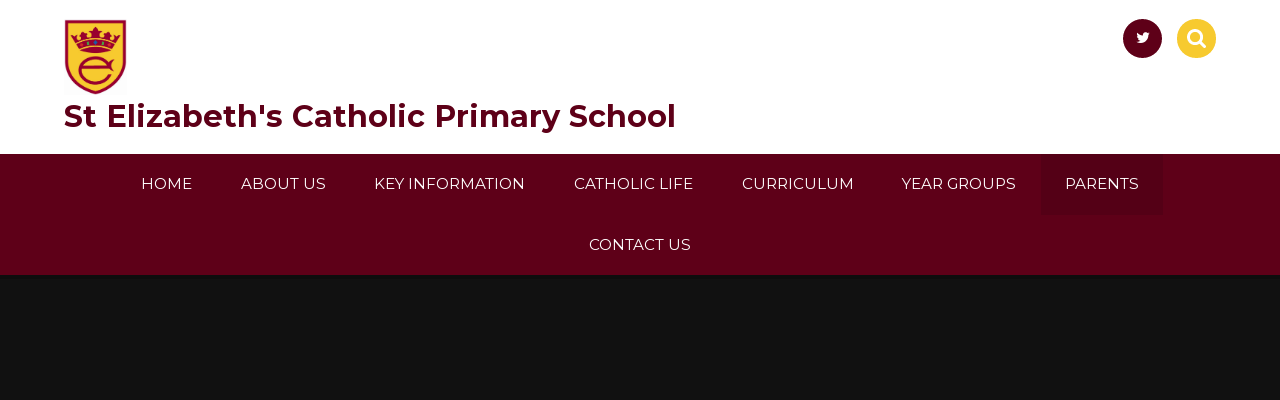

--- FILE ---
content_type: text/html
request_url: https://www.st-elizabeths.richmond.sch.uk/news/?pid=67&nid=1&storyid=23
body_size: 60199
content:

<!DOCTYPE html>
<!--[if IE 7]><html class="no-ios no-js lte-ie9 lte-ie8 lte-ie7" lang="en" xml:lang="en"><![endif]-->
<!--[if IE 8]><html class="no-ios no-js lte-ie9 lte-ie8"  lang="en" xml:lang="en"><![endif]-->
<!--[if IE 9]><html class="no-ios no-js lte-ie9"  lang="en" xml:lang="en"><![endif]-->
<!--[if !IE]><!--> <html class="no-ios no-js"  lang="en" xml:lang="en"><!--<![endif]-->
	<head>
		<meta http-equiv="X-UA-Compatible" content="IE=edge" />
		<meta http-equiv="content-type" content="text/html; charset=utf-8"/>
		
		<link rel="canonical" href="https://www.st-elizabeths.richmond.sch.uk/news/?pid=67&amp;nid=1&amp;storyid=23">
		<link rel="stylesheet" integrity="sha512-SfTiTlX6kk+qitfevl/7LibUOeJWlt9rbyDn92a1DqWOw9vWG2MFoays0sgObmWazO5BQPiFucnnEAjpAB+/Sw==" crossorigin="anonymous" referrerpolicy="no-referrer" media="screen" href="https://cdnjs.cloudflare.com/ajax/libs/font-awesome/4.7.0/css/font-awesome.min.css?cache=260112">
<!--[if IE 7]><link rel="stylesheet" media="screen" href="https://cdn.juniperwebsites.co.uk/_includes/font-awesome/4.2.0/css/font-awesome-ie7.min.css?cache=v4.6.56.3">
<![endif]-->
		<title>St Elizabeth's Catholic Primary School - Weekly Update 23rd June 2023</title>
		
		<style type="text/css">
			:root {
				
				--col-pri: rgb(34, 34, 34);
				
				--col-sec: rgb(136, 136, 136);
				
			}
		</style>
		
<!--[if IE]>
<script>
console = {log:function(){return;}};
</script>
<![endif]-->

<script>
	var boolItemEditDisabled;
	var boolLanguageMode, boolLanguageEditOriginal;
	var boolViewingConnect;
	var boolConnectDashboard;
	var displayRegions = [];
	var intNewFileCount = 0;
	strItemType = "news story";
	strSubItemType = "News Story";

	var featureSupport = {
		tagging: false,
		eventTagging: false
	};
	var boolLoggedIn = false;
boolAdminMode = false;
	var boolSuperUser = false;
strCookieBarStyle = 'bar';
	intParentPageID = "67";
	intCurrentItemID = 23;
	intCurrentCatID = 1;
boolIsHomePage = false;
	boolItemEditDisabled = true;
	boolLanguageEditOriginal=true;
	strCurrentLanguage='en-gb';	strFileAttachmentsUploadLocation = 'bottom';	boolViewingConnect = false;	boolConnectDashboard = false;	var objEditorComponentList = {};

</script>

<script src="https://cdn.juniperwebsites.co.uk/admin/_includes/js/mutation_events.min.js?cache=v4.6.56.3"></script>
<script src="https://cdn.juniperwebsites.co.uk/admin/_includes/js/jquery/jquery.js?cache=v4.6.56.3"></script>
<script src="https://cdn.juniperwebsites.co.uk/admin/_includes/js/jquery/jquery.prefilter.js?cache=v4.6.56.3"></script>
<script src="https://cdn.juniperwebsites.co.uk/admin/_includes/js/jquery/jquery.query.js?cache=v4.6.56.3"></script>
<script src="https://cdn.juniperwebsites.co.uk/admin/_includes/js/jquery/js.cookie.js?cache=v4.6.56.3"></script>
<script src="/_includes/editor/template-javascript.asp?cache=260112"></script>
<script src="/admin/_includes/js/functions/minified/functions.login.new.asp?cache=260112"></script>

  <script>

  </script>
<link href="https://www.st-elizabeths.richmond.sch.uk/feeds/news.asp?nid=1&amp;pid=23&lang=en" rel="alternate" type="application/rss+xml" title="St Elizabeth's Catholic Primary School - News Feed"><link href="https://www.st-elizabeths.richmond.sch.uk/feeds/comments.asp?title=Weekly Update 23rd June 2023&amp;storyid=23&amp;nid=1&amp;item=news&amp;pid=67&lang=en" rel="alternate" type="application/rss+xml" title="St Elizabeth's Catholic Primary School - Weekly Update 23rd June 2023 - Blog Post Comments"><link rel="stylesheet" media="screen" href="/_site/css/main.css?cache=260112">
<link rel="stylesheet" media="screen" href="/_site/css/content.css?cache=260112">
<style type="text/css" class="customtheme--font">/* overwriting display font */h1, h2, h3, h4, h5, h6,.f_display,.ms-btn > * {font-family: Montserrat;}</style><style type="text/css" class="customtheme--pri">/* primary col */.col-pri,/*.content__region a,*/.content__title,.content__region h2,.content__region h3,.content__region h4,.content__region h5,.ms-active-pri.active,[data-bgtype="white"] .ms-bg-col,[data-bgtype="mixbot"] .ms-bg-col {color: #5e0018;}.block-d {background: #5e0018;color: #FFF;fill: #FFF;}.bord-pri {border-color: #5e0018;}/* primary bg */.bg-pri,.menu__bar__item__sub,.mason,.ms-btn-pri > *,[data-bgtype="pri"] .ms-bg,[data-bgtype="mixtop"] .ms-bg,[data-bgtype="mixbot"] .ms-bg,[data-bgtype="imgpri"] .ms-bg {background-color: #5e0018;}.content__region .table__container table thead th {background-color: #5e0018;border-left: #5e0018;}.content__news__list__item__img a,.template--accordion h2.template--accordion__title {background-color: #5e0018 !important;}.template--accordion h2.template--accordion__title {border-color: #5e0018 !important;}@media all and (min-width: 769px) {/* primary bg hover */.col-pri-hov:hover,.ms-hov-theme:hover .col-pri-hov,.ms-hov-theme.hovered .col-pri-hov {color: #5e0018 !important;}.bg-pri-hov:hover,.ms-hov-theme:hover .bg-pri-hov,.ms-hov-theme.hovered .bg-pri-hov {background-color: #5e0018;}}</style><style type="text/css" class="customtheme--sec">/* secondary col */.col-sec { color: #f7ca2f; }.ms-btn-white > * {color: #f7ca2f !important;}/* secondary bg */.bg-sec,.ms-btn > *,hr {background-color: #f7ca2f;}/* secondary border */.bord-sec {border-color: #f7ca2f;}@media all and (min-width: 769px) {/* secondary bg hover */.col-sec-hov:hover,.ms-hov-theme:hover .col-sec-hov,.ms-hov-theme.hovered .col-sec-hov {color: #f7ca2f !important;}.bg-sec-hov:hover,.ms-hov-theme:hover .bg-sec-hov,.ms-hov-theme.hovered .bg-sec-hov {background-color: #f7ca2f;}}</style>


	<meta name="mobile-web-app-capable" content="yes">
	<meta name="apple-mobile-web-app-capable" content="yes">
	<meta name="viewport" content="width=device-width, initial-scale=1, minimum-scale=1, maximum-scale=1">
	<link rel="author" href="/humans.txt">
	<!-- <link rel="icon" href="/_site/images/favicons/favicon.ico"> -->
	<!-- <link rel="apple-touch-icon" href="/_site/images/favicons/favicon.png"> -->
	<link rel="icon" href="/_site/data/files/images/logo/FFEEC0CCBF68A598617CF649C118EA64.jpg">
	<link rel="apple-touch-icon" href="/_site/data/files/images/logo/FFEEC0CCBF68A598617CF649C118EA64.jpg">
	<link href="https://fonts.googleapis.com/css?family=Open+Sans:400,400i,700,700i" rel="stylesheet">
	<link href="https://fonts.googleapis.com/css?family=Montserrat:400,400i,700,700i" rel="stylesheet">
	<link rel="stylesheet" href="/_site/css/print.css" type="text/css" media="print">

	<script type="text/javascript">
	var iOS = ( navigator.userAgent.match(/(iPad|iPhone|iPod)/g) ? true : false );
	if (iOS) { $('html').removeClass('no-ios').addClass('ios'); }
	</script>
	<script src="/_site/js/common.min.js"></script>


	<svg style="display: none;">
		
		<symbol id="icon_arrow" viewBox="0 0 40 24"><path d="M5,23,20,7.24,35.16,23.16h0a2.78,2.78,0,0,0,2,.84A2.93,2.93,0,0,0,40,21a3.07,3.07,0,0,0-.8-2.08h0L22.06.92h0A2.79,2.79,0,0,0,20,0h0a2.79,2.79,0,0,0-2.06.92h0L.79,18.92h0A3.07,3.07,0,0,0,0,21a2.93,2.93,0,0,0,2.86,3A2.8,2.8,0,0,0,5,23Z"/></symbol>
		<symbol id="icon_plus" viewBox="0 0 12 12"><path d="M6.79.79V5.21h4.42a.79.79,0,1,1,0,1.58H6.79v4.42h0a.79.79,0,1,1-1.58,0h0V6.79H.79a.79.79,0,1,1,0-1.58H5.21V.79h0a.79.79,0,1,1,1.58,0Z"/></symbol>
		<symbol id="icon_menu" viewBox="0 0 12 10"><path d="M0,0V2H12V0ZM0,6H12V4H0Zm0,4H12V8H0Z"/></symbol>
	</svg>


<link rel="stylesheet" media="screen" href="https://cdn.juniperwebsites.co.uk/_includes/css/content-blocks.css?cache=v4.6.56.3">
<link rel="stylesheet" media="screen" href="/_includes/css/cookie-colour.asp?cache=260112">
<link rel="stylesheet" media="screen" href="https://cdn.juniperwebsites.co.uk/_includes/css/cookies.css?cache=v4.6.56.3">
<link rel="stylesheet" media="screen" href="https://cdn.juniperwebsites.co.uk/_includes/css/cookies.advanced.css?cache=v4.6.56.3">
<link rel="stylesheet" media="screen" href="/_site/css/news.css?cache=260112">
<link rel="stylesheet" media="screen" href="https://cdn.juniperwebsites.co.uk/_includes/css/overlord.css?cache=v4.6.56.3">
<link rel="stylesheet" media="screen" href="https://cdn.juniperwebsites.co.uk/_includes/css/templates.css?cache=v4.6.56.3">
<link rel="stylesheet" media="screen" href="/_site/css/attachments.css?cache=260112">
<link rel="stylesheet" media="screen" href="/_site/css/templates.css?cache=260112">
<style>#print_me { display: none;}</style><script src="https://cdn.juniperwebsites.co.uk/admin/_includes/js/modernizr.js?cache=v4.6.56.3"></script>

        <meta property="og:site_name" content="St Elizabeth's Catholic Primary School" />
        <meta property="og:title" content="Weekly Update 23rd June 2023" />
        <meta property="og:image" content="https://www.st-elizabeths.richmond.sch.uk/_site/images/design/thumbnail.jpg" />
        <meta property="og:type" content="website" />
        <meta property="twitter:card" content="summary" />
</head>


    <body>


<div id="print_me"></div>
<div class="mason mason--mq mason--inner mason--rounded_true">

	<section class="access">
		<a class="access__anchor" name="header"></a>
		<a class="access__link" href="#content">Skip to content &darr;</a>
	</section>

	

	<header class="header parent block-l f_display">
		<div class="header__main center col-pri">
			<div class="parent js_fit__container">
				<a class="header__logo" href="/">
					<img src="/_site/data/files/images/logo/FFEEC0CCBF68A598617CF649C118EA64.jpg" alt="Logo">
					<h1 class="fs32">St Elizabeth's Catholic Primary School</h1>
				</a>
			</div>
			
		</div>

		<section class="menu parent block-d caps">
			
			<button class="menu__btn parent block-d" data-toggle=".mason--menu" aria-label="Toggle mobile menu">
				<span class="abs_fill">
					<div class="menu__btn--front"><i class="fa fa-bars" aria-hidden="true"></i> Menu</div>
					<div class="menu__btn--back"><i class="fa fa-close" aria-hidden="true"></i> Close</div>
				</span>
			</button>
			
			<nav class="menu__bar">
				<ul><li class="menu__bar__item menu__bar__item--page_1"><a class="a_block link-hov" id="page_1" href="/"><span>Home</span></a><button class="menu__bar__item__button" data-tab=".menu__bar__item--page_1--expand"><i class="menu__bar__item__button__icon fa fa-angle-down"></i></button></li><li class="menu__bar__item menu__bar__item--page_6 menu__bar__item--subitems"><a class="a_block link-hov" id="page_6" href="/page/?title=About+Us&amp;pid=6"><span>About Us</span></a><button class="menu__bar__item__button" data-tab=".menu__bar__item--page_6--expand"><i class="menu__bar__item__button__icon fa fa-angle-down"></i></button><ul class="menu__bar__item__sub"><li class="menu__bar__item menu__bar__item--page_10"><a class="a_block link-hov" id="page_10" href="/page/?title=Welcome&amp;pid=10"><span>Welcome</span></a><button class="menu__bar__item__button" data-tab=".menu__bar__item--page_10--expand"><i class="menu__bar__item__button__icon fa fa-angle-down"></i></button></li><li class="menu__bar__item menu__bar__item--page_11"><a class="a_block link-hov" id="page_11" href="/page/?title=Vision+and+Values&amp;pid=11"><span>Vision and Values</span></a><button class="menu__bar__item__button" data-tab=".menu__bar__item--page_11--expand"><i class="menu__bar__item__button__icon fa fa-angle-down"></i></button></li><li class="menu__bar__item menu__bar__item--page_101"><a class="a_block link-hov" id="page_101" href="/page/?title=Christ+the+Redeemer+Catholic+Education+Trust&amp;pid=101"><span>Christ the Redeemer Catholic Education Trust</span></a><button class="menu__bar__item__button" data-tab=".menu__bar__item--page_101--expand"><i class="menu__bar__item__button__icon fa fa-angle-down"></i></button></li><li class="menu__bar__item menu__bar__item--page_12"><a class="a_block link-hov" id="page_12" href="/page/?title=Governance&amp;pid=12"><span>Governance</span></a><button class="menu__bar__item__button" data-tab=".menu__bar__item--page_12--expand"><i class="menu__bar__item__button__icon fa fa-angle-down"></i></button></li><li class="menu__bar__item menu__bar__item--page_13"><a class="a_block link-hov" id="page_13" href="/page/?title=Staff&amp;pid=13"><span>Staff</span></a><button class="menu__bar__item__button" data-tab=".menu__bar__item--page_13--expand"><i class="menu__bar__item__button__icon fa fa-angle-down"></i></button></li><li class="menu__bar__item menu__bar__item--page_14"><a class="a_block link-hov" id="page_14" href="/page/?title=Ofsted+Inspection+Report&amp;pid=14"><span>Ofsted Inspection Report</span></a><button class="menu__bar__item__button" data-tab=".menu__bar__item--page_14--expand"><i class="menu__bar__item__button__icon fa fa-angle-down"></i></button></li><li class="menu__bar__item menu__bar__item--page_15"><a class="a_block link-hov" id="page_15" href="/page/?title=Section+48+RE+Inspection&amp;pid=15"><span>Section 48 RE Inspection</span></a><button class="menu__bar__item__button" data-tab=".menu__bar__item--page_15--expand"><i class="menu__bar__item__button__icon fa fa-angle-down"></i></button></li><li class="menu__bar__item menu__bar__item--page_16"><a class="a_block link-hov" id="page_16" href="/page/?title=School+Performance&amp;pid=16"><span>School Performance</span></a><button class="menu__bar__item__button" data-tab=".menu__bar__item--page_16--expand"><i class="menu__bar__item__button__icon fa fa-angle-down"></i></button></li></ul></li><li class="menu__bar__item menu__bar__item--page_20 menu__bar__item--subitems"><a class="a_block link-hov" id="page_20" href="/page/?title=Key+Information&amp;pid=20"><span>Key Information</span></a><button class="menu__bar__item__button" data-tab=".menu__bar__item--page_20--expand"><i class="menu__bar__item__button__icon fa fa-angle-down"></i></button><ul class="menu__bar__item__sub"><li class="menu__bar__item menu__bar__item--page_84"><a class="a_block link-hov" id="page_84" href="/page/?title=Term+Dates&amp;pid=84"><span>Term Dates</span></a><button class="menu__bar__item__button" data-tab=".menu__bar__item--page_84--expand"><i class="menu__bar__item__button__icon fa fa-angle-down"></i></button></li><li class="menu__bar__item menu__bar__item--page_21"><a class="a_block link-hov" id="page_21" href="/page/?title=Admissions&amp;pid=21"><span>Admissions</span></a><button class="menu__bar__item__button" data-tab=".menu__bar__item--page_21--expand"><i class="menu__bar__item__button__icon fa fa-angle-down"></i></button></li><li class="menu__bar__item menu__bar__item--page_22"><a class="a_block link-hov" id="page_22" href="/page/?title=Safeguarding+and+Child+Protection&amp;pid=22"><span>Safeguarding and Child Protection</span></a><button class="menu__bar__item__button" data-tab=".menu__bar__item--page_22--expand"><i class="menu__bar__item__button__icon fa fa-angle-down"></i></button></li><li class="menu__bar__item menu__bar__item--page_23"><a class="a_block link-hov" id="page_23" href="/page/?title=Online+Safety&amp;pid=23"><span>Online Safety</span></a><button class="menu__bar__item__button" data-tab=".menu__bar__item--page_23--expand"><i class="menu__bar__item__button__icon fa fa-angle-down"></i></button></li><li class="menu__bar__item menu__bar__item--page_24"><a class="a_block link-hov" id="page_24" href="/page/?title=Well%2DBeing+and+Mental+Health&amp;pid=24"><span>Well-Being and Mental Health</span></a><button class="menu__bar__item__button" data-tab=".menu__bar__item--page_24--expand"><i class="menu__bar__item__button__icon fa fa-angle-down"></i></button></li><li class="menu__bar__item menu__bar__item--page_25"><a class="a_block link-hov" id="page_25" href="/page/?title=Policies+and+Documents&amp;pid=25"><span>Policies and Documents</span></a><button class="menu__bar__item__button" data-tab=".menu__bar__item--page_25--expand"><i class="menu__bar__item__button__icon fa fa-angle-down"></i></button></li><li class="menu__bar__item menu__bar__item--page_26"><a class="a_block link-hov" id="page_26" href="/page/?title=SEND&amp;pid=26"><span>SEND</span></a><button class="menu__bar__item__button" data-tab=".menu__bar__item--page_26--expand"><i class="menu__bar__item__button__icon fa fa-angle-down"></i></button></li><li class="menu__bar__item menu__bar__item--page_27"><a class="a_block link-hov" id="page_27" href="/page/?title=Pupil+Premium&amp;pid=27"><span>Pupil Premium</span></a><button class="menu__bar__item__button" data-tab=".menu__bar__item--page_27--expand"><i class="menu__bar__item__button__icon fa fa-angle-down"></i></button></li><li class="menu__bar__item menu__bar__item--page_28"><a class="a_block link-hov" id="page_28" href="/page/?title=PE+and+Sport+Premium&amp;pid=28"><span>PE and Sport Premium</span></a><button class="menu__bar__item__button" data-tab=".menu__bar__item--page_28--expand"><i class="menu__bar__item__button__icon fa fa-angle-down"></i></button></li><li class="menu__bar__item menu__bar__item--page_86"><a class="a_block link-hov" id="page_86" href="/page/?title=Equality+and+Diversity&amp;pid=86"><span>Equality and Diversity</span></a><button class="menu__bar__item__button" data-tab=".menu__bar__item--page_86--expand"><i class="menu__bar__item__button__icon fa fa-angle-down"></i></button></li><li class="menu__bar__item menu__bar__item--page_91"><a class="a_block link-hov" id="page_91" href="/page/?title=School+Privacy+Statement&amp;pid=91"><span>School Privacy Statement</span></a><button class="menu__bar__item__button" data-tab=".menu__bar__item--page_91--expand"><i class="menu__bar__item__button__icon fa fa-angle-down"></i></button></li><li class="menu__bar__item menu__bar__item--page_30"><a class="a_block link-hov" id="page_30" href="/page/?title=Secondary+School+Transfer&amp;pid=30"><span>Secondary School Transfer</span></a><button class="menu__bar__item__button" data-tab=".menu__bar__item--page_30--expand"><i class="menu__bar__item__button__icon fa fa-angle-down"></i></button></li><li class="menu__bar__item menu__bar__item--page_83"><a class="a_block link-hov" id="page_83" href="/page/?title=Pupil+Leadership&amp;pid=83"><span>Pupil Leadership</span></a><button class="menu__bar__item__button" data-tab=".menu__bar__item--page_83--expand"><i class="menu__bar__item__button__icon fa fa-angle-down"></i></button></li><li class="menu__bar__item menu__bar__item--page_31"><a class="a_block link-hov" id="page_31" href="/page/?title=School+Travel+Plan&amp;pid=31"><span>School Travel Plan</span></a><button class="menu__bar__item__button" data-tab=".menu__bar__item--page_31--expand"><i class="menu__bar__item__button__icon fa fa-angle-down"></i></button></li><li class="menu__bar__item menu__bar__item--page_19"><a class="a_block link-hov" id="page_19" href="/page/?title=St+Elizabeth%26%238217%3Bs+Nursery&amp;pid=19"><span>St Elizabeth&#8217;s Nursery</span></a><button class="menu__bar__item__button" data-tab=".menu__bar__item--page_19--expand"><i class="menu__bar__item__button__icon fa fa-angle-down"></i></button></li></ul></li><li class="menu__bar__item menu__bar__item--page_8 menu__bar__item--subitems"><a class="a_block link-hov" id="page_8" href="/page/?title=Catholic+Life&amp;pid=8"><span>Catholic Life</span></a><button class="menu__bar__item__button" data-tab=".menu__bar__item--page_8--expand"><i class="menu__bar__item__button__icon fa fa-angle-down"></i></button><ul class="menu__bar__item__sub"><li class="menu__bar__item menu__bar__item--page_33"><a class="a_block link-hov" id="page_33" href="/page/?title=Catholic+Life+at+St+Elizabeth%27s&amp;pid=33"><span>Catholic Life at St Elizabeth's</span></a><button class="menu__bar__item__button" data-tab=".menu__bar__item--page_33--expand"><i class="menu__bar__item__button__icon fa fa-angle-down"></i></button></li><li class="menu__bar__item menu__bar__item--page_34"><a class="a_block link-hov" id="page_34" href="/page/?title=Our+Parishes&amp;pid=34"><span>Our Parishes</span></a><button class="menu__bar__item__button" data-tab=".menu__bar__item--page_34--expand"><i class="menu__bar__item__button__icon fa fa-angle-down"></i></button></li><li class="menu__bar__item menu__bar__item--page_35"><a class="a_block link-hov" id="page_35" href="/page/?title=Prayer+and+Liturgy&amp;pid=35"><span>Prayer and Liturgy</span></a><button class="menu__bar__item__button" data-tab=".menu__bar__item--page_35--expand"><i class="menu__bar__item__button__icon fa fa-angle-down"></i></button></li><li class="menu__bar__item menu__bar__item--page_36"><a class="a_block link-hov" id="page_36" href="/page/?title=RE+Curriculum&amp;pid=36"><span>RE Curriculum</span></a><button class="menu__bar__item__button" data-tab=".menu__bar__item--page_36--expand"><i class="menu__bar__item__button__icon fa fa-angle-down"></i></button></li><li class="menu__bar__item menu__bar__item--page_38"><a class="a_block link-hov" id="page_38" href="/page/?title=Relationships+and+Sex+Education&amp;pid=38"><span>Relationships and Sex Education</span></a><button class="menu__bar__item__button" data-tab=".menu__bar__item--page_38--expand"><i class="menu__bar__item__button__icon fa fa-angle-down"></i></button></li><li class="menu__bar__item menu__bar__item--page_39"><a class="a_block link-hov" id="page_39" href="/page/?title=RE+Newsletters&amp;pid=39"><span>RE Newsletters</span></a><button class="menu__bar__item__button" data-tab=".menu__bar__item--page_39--expand"><i class="menu__bar__item__button__icon fa fa-angle-down"></i></button></li><li class="menu__bar__item menu__bar__item--page_41"><a class="a_block link-hov" id="page_41" href="/page/?title=Pupil+Chaplains&amp;pid=41"><span>Pupil Chaplains</span></a><button class="menu__bar__item__button" data-tab=".menu__bar__item--page_41--expand"><i class="menu__bar__item__button__icon fa fa-angle-down"></i></button></li></ul></li><li class="menu__bar__item menu__bar__item--page_43 menu__bar__item--subitems"><a class="a_block link-hov" id="page_43" href="/page/?title=Curriculum&amp;pid=43"><span>Curriculum</span></a><button class="menu__bar__item__button" data-tab=".menu__bar__item--page_43--expand"><i class="menu__bar__item__button__icon fa fa-angle-down"></i></button><ul class="menu__bar__item__sub"><li class="menu__bar__item menu__bar__item--page_88"><a class="a_block link-hov" id="page_88" href="/page/?title=Our+Curriculum&amp;pid=88"><span>Our Curriculum</span></a><button class="menu__bar__item__button" data-tab=".menu__bar__item--page_88--expand"><i class="menu__bar__item__button__icon fa fa-angle-down"></i></button></li><li class="menu__bar__item menu__bar__item--page_45"><a class="a_block link-hov" id="page_45" href="/page/?title=English&amp;pid=45"><span>English</span></a><button class="menu__bar__item__button" data-tab=".menu__bar__item--page_45--expand"><i class="menu__bar__item__button__icon fa fa-angle-down"></i></button></li><li class="menu__bar__item menu__bar__item--page_82"><a class="a_block link-hov" id="page_82" href="/page/?title=Phonics+and+Early+Reading&amp;pid=82"><span>Phonics and Early Reading</span></a><button class="menu__bar__item__button" data-tab=".menu__bar__item--page_82--expand"><i class="menu__bar__item__button__icon fa fa-angle-down"></i></button></li><li class="menu__bar__item menu__bar__item--page_46"><a class="a_block link-hov" id="page_46" href="/page/?title=Mathematics&amp;pid=46"><span>Mathematics</span></a><button class="menu__bar__item__button" data-tab=".menu__bar__item--page_46--expand"><i class="menu__bar__item__button__icon fa fa-angle-down"></i></button></li><li class="menu__bar__item menu__bar__item--page_47"><a class="a_block link-hov" id="page_47" href="/page/?title=Religious+Education&amp;pid=47"><span>Religious Education</span></a><button class="menu__bar__item__button" data-tab=".menu__bar__item--page_47--expand"><i class="menu__bar__item__button__icon fa fa-angle-down"></i></button></li><li class="menu__bar__item menu__bar__item--page_48"><a class="a_block link-hov" id="page_48" href="/page/?title=Science&amp;pid=48"><span>Science</span></a><button class="menu__bar__item__button" data-tab=".menu__bar__item--page_48--expand"><i class="menu__bar__item__button__icon fa fa-angle-down"></i></button></li><li class="menu__bar__item menu__bar__item--page_49"><a class="a_block link-hov" id="page_49" href="/page/?title=History&amp;pid=49"><span>History</span></a><button class="menu__bar__item__button" data-tab=".menu__bar__item--page_49--expand"><i class="menu__bar__item__button__icon fa fa-angle-down"></i></button></li><li class="menu__bar__item menu__bar__item--page_50"><a class="a_block link-hov" id="page_50" href="/page/?title=Geography&amp;pid=50"><span>Geography</span></a><button class="menu__bar__item__button" data-tab=".menu__bar__item--page_50--expand"><i class="menu__bar__item__button__icon fa fa-angle-down"></i></button></li><li class="menu__bar__item menu__bar__item--page_51"><a class="a_block link-hov" id="page_51" href="/page/?title=Computing&amp;pid=51"><span>Computing</span></a><button class="menu__bar__item__button" data-tab=".menu__bar__item--page_51--expand"><i class="menu__bar__item__button__icon fa fa-angle-down"></i></button></li><li class="menu__bar__item menu__bar__item--page_52"><a class="a_block link-hov" id="page_52" href="/page/?title=French&amp;pid=52"><span>French</span></a><button class="menu__bar__item__button" data-tab=".menu__bar__item--page_52--expand"><i class="menu__bar__item__button__icon fa fa-angle-down"></i></button></li><li class="menu__bar__item menu__bar__item--page_53"><a class="a_block link-hov" id="page_53" href="/page/?title=Music&amp;pid=53"><span>Music</span></a><button class="menu__bar__item__button" data-tab=".menu__bar__item--page_53--expand"><i class="menu__bar__item__button__icon fa fa-angle-down"></i></button></li><li class="menu__bar__item menu__bar__item--page_54"><a class="a_block link-hov" id="page_54" href="/page/?title=Physical+Education&amp;pid=54"><span>Physical Education</span></a><button class="menu__bar__item__button" data-tab=".menu__bar__item--page_54--expand"><i class="menu__bar__item__button__icon fa fa-angle-down"></i></button></li><li class="menu__bar__item menu__bar__item--page_55"><a class="a_block link-hov" id="page_55" href="/page/?title=Art+and+Design&amp;pid=55"><span>Art and Design</span></a><button class="menu__bar__item__button" data-tab=".menu__bar__item--page_55--expand"><i class="menu__bar__item__button__icon fa fa-angle-down"></i></button></li><li class="menu__bar__item menu__bar__item--page_56"><a class="a_block link-hov" id="page_56" href="/page/?title=Design+and+Technology&amp;pid=56"><span>Design and Technology</span></a><button class="menu__bar__item__button" data-tab=".menu__bar__item--page_56--expand"><i class="menu__bar__item__button__icon fa fa-angle-down"></i></button></li><li class="menu__bar__item menu__bar__item--page_57"><a class="a_block link-hov" id="page_57" href="/page/?title=PSHE+and+RSE&amp;pid=57"><span>PSHE and RSE</span></a><button class="menu__bar__item__button" data-tab=".menu__bar__item--page_57--expand"><i class="menu__bar__item__button__icon fa fa-angle-down"></i></button></li><li class="menu__bar__item menu__bar__item--page_58"><a class="a_block link-hov" id="page_58" href="/page/?title=EYFS+Curriculum&amp;pid=58"><span>EYFS Curriculum</span></a><button class="menu__bar__item__button" data-tab=".menu__bar__item--page_58--expand"><i class="menu__bar__item__button__icon fa fa-angle-down"></i></button></li></ul></li><li class="menu__bar__item menu__bar__item--page_9 menu__bar__item--subitems"><a class="a_block link-hov" id="page_9" href="/page/?title=Year+Groups&amp;pid=9"><span>Year Groups</span></a><button class="menu__bar__item__button" data-tab=".menu__bar__item--page_9--expand"><i class="menu__bar__item__button__icon fa fa-angle-down"></i></button><ul class="menu__bar__item__sub"><li class="menu__bar__item menu__bar__item--page_102"><a class="a_block link-hov" id="page_102" href="/page/?title=Virtual+Worry+Box&amp;pid=102"><span>Virtual Worry Box</span></a><button class="menu__bar__item__button" data-tab=".menu__bar__item--page_102--expand"><i class="menu__bar__item__button__icon fa fa-angle-down"></i></button></li><li class="menu__bar__item menu__bar__item--page_60"><a class="a_block link-hov" id="page_60" href="/page/?title=Reception&amp;pid=60"><span>Reception</span></a><button class="menu__bar__item__button" data-tab=".menu__bar__item--page_60--expand"><i class="menu__bar__item__button__icon fa fa-angle-down"></i></button></li><li class="menu__bar__item menu__bar__item--page_61"><a class="a_block link-hov" id="page_61" href="/page/?title=Year+1&amp;pid=61"><span>Year 1</span></a><button class="menu__bar__item__button" data-tab=".menu__bar__item--page_61--expand"><i class="menu__bar__item__button__icon fa fa-angle-down"></i></button></li><li class="menu__bar__item menu__bar__item--page_62"><a class="a_block link-hov" id="page_62" href="/page/?title=Year+2&amp;pid=62"><span>Year 2</span></a><button class="menu__bar__item__button" data-tab=".menu__bar__item--page_62--expand"><i class="menu__bar__item__button__icon fa fa-angle-down"></i></button></li><li class="menu__bar__item menu__bar__item--page_63"><a class="a_block link-hov" id="page_63" href="/page/?title=Year+3&amp;pid=63"><span>Year 3</span></a><button class="menu__bar__item__button" data-tab=".menu__bar__item--page_63--expand"><i class="menu__bar__item__button__icon fa fa-angle-down"></i></button></li><li class="menu__bar__item menu__bar__item--page_64"><a class="a_block link-hov" id="page_64" href="/page/?title=Year+4&amp;pid=64"><span>Year 4</span></a><button class="menu__bar__item__button" data-tab=".menu__bar__item--page_64--expand"><i class="menu__bar__item__button__icon fa fa-angle-down"></i></button></li><li class="menu__bar__item menu__bar__item--page_65"><a class="a_block link-hov" id="page_65" href="/page/?title=Year+5&amp;pid=65"><span>Year 5</span></a><button class="menu__bar__item__button" data-tab=".menu__bar__item--page_65--expand"><i class="menu__bar__item__button__icon fa fa-angle-down"></i></button></li><li class="menu__bar__item menu__bar__item--page_66"><a class="a_block link-hov" id="page_66" href="/page/?title=Year+6&amp;pid=66"><span>Year 6</span></a><button class="menu__bar__item__button" data-tab=".menu__bar__item--page_66--expand"><i class="menu__bar__item__button__icon fa fa-angle-down"></i></button></li></ul></li><li class="menu__bar__item menu__bar__item--page_67 menu__bar__item--subitems menu__bar__item--selected"><a class="a_block link-hov" id="page_67" href="/page/?title=Parents&amp;pid=67"><span>Parents</span></a><button class="menu__bar__item__button" data-tab=".menu__bar__item--page_67--expand"><i class="menu__bar__item__button__icon fa fa-angle-down"></i></button><ul class="menu__bar__item__sub"><li class="menu__bar__item menu__bar__item--page_103"><a class="a_block link-hov" id="page_103" href="/page/?title=School+Day&amp;pid=103"><span>School Day</span></a><button class="menu__bar__item__button" data-tab=".menu__bar__item--page_103--expand"><i class="menu__bar__item__button__icon fa fa-angle-down"></i></button></li><li class="menu__bar__item menu__bar__item--page_68"><a class="a_block link-hov" id="page_68" href="/page/?title=Parent+Guide+2025%2F26&amp;pid=68"><span>Parent Guide 2025/26</span></a><button class="menu__bar__item__button" data-tab=".menu__bar__item--page_68--expand"><i class="menu__bar__item__button__icon fa fa-angle-down"></i></button></li><li class="menu__bar__item menu__bar__item--url_1"><a class="a_block link-hov" id="url_1" href="/calendar/?calid=1&amp;pid=67&amp;viewid=1"><span>Calendar of Events</span></a><button class="menu__bar__item__button" data-tab=".menu__bar__item--url_1--expand"><i class="menu__bar__item__button__icon fa fa-angle-down"></i></button></li><li class="menu__bar__item menu__bar__item--news_category_1 menu__bar__item--selected"><a class="a_block link-hov" id="news_category_1" href="/news/?pid=67&amp;nid=1"><span>Latest News</span></a><button class="menu__bar__item__button" data-tab=".menu__bar__item--news_category_1--expand"><i class="menu__bar__item__button__icon fa fa-angle-down"></i></button></li><li class="menu__bar__item menu__bar__item--page_70"><a class="a_block link-hov" id="page_70" href="/page/?title=Attendance+and+Absence+Reporting&amp;pid=70"><span>Attendance and Absence Reporting</span></a><button class="menu__bar__item__button" data-tab=".menu__bar__item--page_70--expand"><i class="menu__bar__item__button__icon fa fa-angle-down"></i></button></li><li class="menu__bar__item menu__bar__item--page_71"><a class="a_block link-hov" id="page_71" href="/page/?title=School+Uniform&amp;pid=71"><span>School Uniform</span></a><button class="menu__bar__item__button" data-tab=".menu__bar__item--page_71--expand"><i class="menu__bar__item__button__icon fa fa-angle-down"></i></button></li><li class="menu__bar__item menu__bar__item--page_72"><a class="a_block link-hov" id="page_72" href="/page/?title=School+Meals&amp;pid=72"><span>School Meals</span></a><button class="menu__bar__item__button" data-tab=".menu__bar__item--page_72--expand"><i class="menu__bar__item__button__icon fa fa-angle-down"></i></button></li><li class="menu__bar__item menu__bar__item--page_73"><a class="a_block link-hov" id="page_73" href="/page/?title=Extra%2DCurricular+Clubs&amp;pid=73"><span>Extra-Curricular Clubs</span></a><button class="menu__bar__item__button" data-tab=".menu__bar__item--page_73--expand"><i class="menu__bar__item__button__icon fa fa-angle-down"></i></button></li><li class="menu__bar__item menu__bar__item--page_74"><a class="a_block link-hov" id="page_74" href="/page/?title=Wrap+Around+Provision&amp;pid=74"><span>Wrap Around Provision</span></a><button class="menu__bar__item__button" data-tab=".menu__bar__item--page_74--expand"><i class="menu__bar__item__button__icon fa fa-angle-down"></i></button></li><li class="menu__bar__item menu__bar__item--page_75"><a class="a_block link-hov" id="page_75" href="/page/?title=Arbor+and+Online+Payments&amp;pid=75"><span>Arbor and Online Payments</span></a><button class="menu__bar__item__button" data-tab=".menu__bar__item--page_75--expand"><i class="menu__bar__item__button__icon fa fa-angle-down"></i></button></li><li class="menu__bar__item menu__bar__item--page_77"><a class="a_block link-hov" id="page_77" href="/page/?title=PTA&amp;pid=77"><span>PTA</span></a><button class="menu__bar__item__button" data-tab=".menu__bar__item--page_77--expand"><i class="menu__bar__item__button__icon fa fa-angle-down"></i></button></li><li class="menu__bar__item menu__bar__item--page_78"><a class="a_block link-hov" id="page_78" href="/page/?title=School+Fund&amp;pid=78"><span>School Fund</span></a><button class="menu__bar__item__button" data-tab=".menu__bar__item--page_78--expand"><i class="menu__bar__item__button__icon fa fa-angle-down"></i></button></li><li class="menu__bar__item menu__bar__item--page_79"><a class="a_block link-hov" id="page_79" href="/page/?title=Parent+View&amp;pid=79"><span>Parent View</span></a><button class="menu__bar__item__button" data-tab=".menu__bar__item--page_79--expand"><i class="menu__bar__item__button__icon fa fa-angle-down"></i></button></li></ul></li><li class="menu__bar__item menu__bar__item--page_2"><a class="a_block link-hov" id="page_2" href="/page/?title=Contact+Us&amp;pid=2"><span>Contact Us</span></a><button class="menu__bar__item__button" data-tab=".menu__bar__item--page_2--expand"><i class="menu__bar__item__button__icon fa fa-angle-down"></i></button></li></ul>
				<div class="menu__extra block-l">
					<div class="menu__extra__nocookies">
						
							<div class="menu__extra__item quicklinks">
								
								<div class="quicklinks__btn center">
									<span>
										<svg class="col-sec" width="12" height="10"><use xlink:href='#icon_plus' x='0' y='0'/></svg>
										<span>Quicklinks</span>
									</span>
								</div>
								<ul class="list col-pri"><li><a class='col-sec-hov' href='/page/?title=Term+Dates&pid=84' target='_self'>Term Dates</a></li><li><a class='col-sec-hov' href='/page/?title=Admissions&pid=21' target='_self'>Admissions</a></li><li><a class='col-sec-hov' href='/page/?title=Parent+Guide+2020%2F21&pid=68' target='_self'>Parent Guide</a></li></ul>
								
							</div><div class="menu__extra__item iconlinks js_listfit">
						
							<button class="js_listfit__btn ms-btn-circle bg-pri">
								<i class="fa fa-link" aria-hidden="true"></i>
								<span>
									<svg class='icon_close col-pri'><use xlink:href='#icon_close' x='0' y='0'/></svg>
								</span>
							</button>
							<ul><li><a class='ms-btn-circle bg-pri link-hov' href='https://twitter.com/stelizabethssch' target='_blank' title='Twitter'><span>Twitter</span><i class='fa fa-twitter'></i></a></li></ul>
						</div><form class="menu__extra__item search" method="post" action="/search/default.asp?pid=0">
						    <input class="search__input bg-sec" type="text" value="" type="text" name="searchValue" placeholder="Search" />
						</form>
					</div>
				</div>
			</nav>
		</section>
		
	</header>

	
		<section class="hero hero--inner parent">
			<div class="hero__main">
				<ul class="hero__slideshow abs_fill list">
				    <li class="hero__slideshow__item abs_fill"><div class="hero__img abs_fill" data-src="/_site/data/files/images/slideshow/67/5737F6A2A07161E95E513C7778F1E1AA.jpg" data-bgfill="cover"></div></li><li class="hero__slideshow__item abs_fill"><div class="hero__img abs_fill" data-src="/_site/data/files/images/slideshow/67/6AA6961AA8FF2574B1AF3C72E8C789A9.jpg" data-bgfill="cover"></div></li><li class="hero__slideshow__item abs_fill"><div class="hero__img abs_fill" data-src="/_site/data/files/images/slideshow/67/92FAB604E2B9CBBCC0D16AA6579A160F.jpg" data-bgfill="cover"></div></li><li class="hero__slideshow__item abs_fill"><div class="hero__img abs_fill" data-src="/_site/data/files/images/slideshow/67/D59F3A13CA6E020D6C5B53724D991B21.jpg" data-bgfill="cover"></div></li><li class="hero__slideshow__item abs_fill"><div class="hero__img abs_fill" data-src="/_site/data/files/images/slideshow/67/F2DFCCBA91B1C91AC42505B43D690C8D.jpg" data-bgfill="cover"></div></li>
				</ul>
			</div>
			
		</section>
		

	<main class="main parent block-l">
		<div class="main__content ms-center">
			<div class="content content--news_story">
				<a class="content__anchor" name="content"></a>
				<ul class="content__path"><li class="content__path__item content__path__item--page_1"><i class="content__path__item__sep fa fa-angle-right"></i><a class="content__path__item__link col-pri" id="page_1" href="/">Home</a></li><li class="content__path__item content__path__item--page_67 content__path__item--selected"><i class="content__path__item__sep fa fa-angle-right"></i><a class="content__path__item__link col-pri" id="page_67" href="/page/?title=Parents&amp;pid=67">Parents</a></li><li class="content__path__item content__path__item--news_category_1 content__path__item--selected"><i class="content__path__item__sep fa fa-angle-right"></i><a class="content__path__item__link col-pri" id="news_category_1" href="/news/?pid=67&amp;nid=1">Latest News</a></li></ul><h1 class="content__title" id="itemTitle">Weekly Update 23rd June 2023</h1>
				<div class="content__region"><div class="content__news__intro"><p>Read our newsletter to find out what has been happening in school this week and upcoming events ...</p>
</div><div class="content__news__main"><p>Dear Parents and Carers,</p>

<p><strong>KS1 Sports Day</strong></p>

<p>The KS1 Sports Day was a real highlight this week! Children in all classes took part in a circuit of running, jumping and throwing activities, helped and cheered on by their Y6 sports leaders. This was followed by the whole class relay races where the children ran a lap of the astro-pitch before handing on the baton. Every single child performed brilliantly, competing in their house teams: St Josephine Bakhita, St Maximilian Kolbe, St John Henry Newman and St Teresa of Calcutta. The winning house will be announced following the KS2 Sports Day on Tuesday 18th July. Thank you to Mr Sagar and Mrs Knowles for organising the event.</p>

<p><strong>Y6 Choices workshop</strong></p>

<p>As part of their preparation for secondary school, our Y6 pupils took part in a workshop on &lsquo;Choices&rsquo; today led by the Wizard Theatre. The aim of this workshop is to teach the children how to make good choices through drama. The children thoroughly enjoyed the session and Mia and Edoardo commented: &ldquo;We learned about peer pressure and peer preference and how to hold onto our own views. It was all done in a fun way, working in groups and acting out scenes.&rdquo;</p>

<p><strong>Y5 Visit to Barnes Children&rsquo;s Literature Festival</strong></p>

<p>On Monday, our Y5 pupils went to the Barnes Literature Festival for an audience with Frank Cottrell-Boyce. Frank Cottrell-Boyce is well-known to the children as the author of one of their Y5 class texts &rsquo;Cosmic&rsquo;. Alex and Zoe enjoyed getting a preview of his new book and laughing at the funny way that he read parts of his books aloud.</p>

<p><strong>New Reception Parents&rsquo; Meeting and Induction Sessions</strong></p>

<p>This week, it was lovely to meet the parents of the children who will be starting in Reception in September and we look forward to welcoming the children to their induction session on Tuesday 27th June.</p>

<p><strong>Sports News from Mr Sagar ..</strong></p>

<p>We celebrated National Schools Sports Week with a fantastic KS1 Sports Day and a Sports assembly.</p>

<p>On Thursday, the Sports Committee led an assembly where children from all year groups shared with us their sporting achievements. The children spoke confidently about their sports and what they had achieved. It is wonderful to see the wide range of sports that our children participate in and enjoy.</p>

<p><strong>Mass for the Feast Day of Saints Peter and Paul &ndash; Holy Day of Obligation</strong></p>

<p>On Thursday 29th June at 2pm we will be celebrating Mass for the Feast Day of Saints Peter and Paul, two of the most important saints of the early church. We look forward to welcoming Fr George from St Winefride&rsquo;s in Kew to say Mass for us. Y5 children will be leading the Mass and parents of children in all classes are invited to attend.</p>

<p><strong>Attendance</strong></p>

<p>As we approach our last month of the school year, please can we remind you of the importance of good attendance and punctuality. Every day in school includes important learning for children and we continue teaching the curriculum right up to the end of term. Lessons start straight after the register at 9am and therefore it is essential that children do not miss the beginning of lessons as this puts them at a disadvantage.</p>

<p>Thank you for all your efforts in ensuring your child does not miss school and arrives on time. Our current whole school attendance average is 96%.</p>

<p><strong>Upcoming dates &ndash; See new dates for PTA BBQ and KS2 Sports Day.</strong></p>

<p>Thursday 29th June at 2:00 pm &ndash; Mass for Saints Peter and Paul</p>

<p>Monday 3rd July at 6:30 pm &ndash; Schola Concert at St Winefride&rsquo;s in Kew &ndash; all welcome</p>

<p>Tuesday 4th July - St Elizabeth&rsquo;s Feast Day &ndash; Mass at 9:30 am and outdoor concert at 2:30 pm &ndash; parents invited.</p>

<p>Wednesday 5th July and Friday 7th July &ndash; Proposed Industrial Action by NEU &ndash; see separate ParentMail.</p>

<p>Wednesday 12th and Thursday 13th July at 7:00 pm - Y6 production of &lsquo;Singing in the Rain&rsquo;. Information to follow.</p>

<p><strong>NEW DATE Friday 14th July&nbsp;</strong>6:00 pm &ndash; 8:00 pm - PTA BBQ &ndash; details to follow.</p>

<p><strong>NEW DATE Tuesday 18th July&nbsp;</strong>in the morning - KS2 Sports Day at Christ&rsquo;s School.</p>

<p>Wednesday 19th July - Y6 Governors&rsquo; Awards Evening.(time tbc)</p>

<p>Thursday 20th July at 9:30 a.m. - Leavers&rsquo; Mass</p>

<p>Wishing you a lovely weekend.</p>

<p>Kind regards,</p>

<p>Jane Hines</p>
</div></div><div class="content__share"><ul class="content__share__list"><li class="content__share__list__icon content__share__list__icon--email hex--email"><a href="mailto:?subject=Weekly%20Update%2023rd%20June%202023&amp;body=http%3A%2F%2Fwww%2Est%2Delizabeths%2Erichmond%2Esch%2Euk%2Fnews%2F%3Fpid%3D67%26nid%3D1%26storyid%3D23" target="_blank"><i class="fa fa-envelope-o"></i></a></li><li class="content__share__list__icon content__share__list__icon--facebook hex--facebook"><a href="https://www.facebook.com/sharer.php?u=http%3A%2F%2Fwww%2Est%2Delizabeths%2Erichmond%2Esch%2Euk%2Fnews%2F%3Fpid%3D67%26nid%3D1%26storyid%3D23" target="_blank"><i class="fa fa-facebook-square"></i></a></li><li class="content__share__list__icon content__share__list__icon--x hex--x"><a href="https://x.com/intent/post?url=http%3A%2F%2Fwww%2Est%2Delizabeths%2Erichmond%2Esch%2Euk%2Fnews%2F%3Fpid%3D67%26nid%3D1%26storyid%3D23" target="_blank"><svg aria-hidden='true' role='img' xmlns='http://www.w3.org/2000/svg' viewBox='0 0 512 512'><path fill='currentColor' d='M389.2 48h70.6L305.6 224.2 487 464H345L233.7 318.6 106.5 464H35.8L200.7 275.5 26.8 48H172.4L272.9 180.9 389.2 48zM364.4 421.8h39.1L151.1 88h-42L364.4 421.8z'/></svg></a></li><li class="content__share__list__icon content__share__list__icon--google hex--google"><a href="https://plus.google.com/share?url=http%3A%2F%2Fwww%2Est%2Delizabeths%2Erichmond%2Esch%2Euk%2Fnews%2F%3Fpid%3D67%26nid%3D1%26storyid%3D23" target="_blank"><i class="fa fa-google-plus-square"></i></a></li><li class="content__share__list__icon content__share__list__icon--linkedin hex--linkedin"><a href="https://www.linkedin.com/shareArticle?mini=true&url=http%3A%2F%2Fwww%2Est%2Delizabeths%2Erichmond%2Esch%2Euk%2Fnews%2F%3Fpid%3D67%26nid%3D1%26storyid%3D23&title=Weekly%20Update%2023rd%20June%202023" target="_blank"><i class="fa fa-linkedin-square"></i></a></li></ul>
<script>
	function loadmore(ele, event) {
		event.preventDefault();
		$.ajax({
			url: $(ele).attr('href'),
			dataType: "JSON",

			success: function(data) {
				$('.content__news__list').append(data.newsStories);
				if (data.moreLink) {
					$(ele).replaceWith(data.moreLink.replace(/&amp;/g, '&'));
				} else {
					$(ele).remove();
				}
			}
		});
	}
</script>
				</div>
			</div>

			
			<nav class="subnav parent block-d ms-rounded">
				<a class="subnav__anchor" name="subnav"></a>
				<header class="subnav__header">
					<h3 class="subnav__title">In this section</h3>
				</header>
				<ul class="subnav__list"><li class="subnav__list__item subnav__list__item--page_103"><a class="subnav__list__item__link link-hov" id="page_103" href="/page/?title=School+Day&amp;pid=103"><span>School Day</span><svg class="subnav__icon col-sec"><use xlink:href='#icon_arrow' x='0' y='0'/></svg></a></li><li class="subnav__list__item subnav__list__item--page_68"><a class="subnav__list__item__link link-hov" id="page_68" href="/page/?title=Parent+Guide+2025%2F26&amp;pid=68"><span>Parent Guide 2025/26</span><svg class="subnav__icon col-sec"><use xlink:href='#icon_arrow' x='0' y='0'/></svg></a></li><li class="subnav__list__item subnav__list__item--url_1"><a class="subnav__list__item__link link-hov" id="url_1" href="/calendar/?calid=1&amp;pid=67&amp;viewid=1"><span>Calendar of Events</span><svg class="subnav__icon col-sec"><use xlink:href='#icon_arrow' x='0' y='0'/></svg></a></li><li class="subnav__list__item subnav__list__item--news_category_1 subnav__list__item--selected"><a class="subnav__list__item__link link-hov" id="news_category_1" href="/news/?pid=67&amp;nid=1"><span>Latest News</span><svg class="subnav__icon col-sec"><use xlink:href='#icon_arrow' x='0' y='0'/></svg></a></li><li class="subnav__list__item subnav__list__item--page_70"><a class="subnav__list__item__link link-hov" id="page_70" href="/page/?title=Attendance+and+Absence+Reporting&amp;pid=70"><span>Attendance and Absence Reporting</span><svg class="subnav__icon col-sec"><use xlink:href='#icon_arrow' x='0' y='0'/></svg></a></li><li class="subnav__list__item subnav__list__item--page_71"><a class="subnav__list__item__link link-hov" id="page_71" href="/page/?title=School+Uniform&amp;pid=71"><span>School Uniform</span><svg class="subnav__icon col-sec"><use xlink:href='#icon_arrow' x='0' y='0'/></svg></a></li><li class="subnav__list__item subnav__list__item--page_72"><a class="subnav__list__item__link link-hov" id="page_72" href="/page/?title=School+Meals&amp;pid=72"><span>School Meals</span><svg class="subnav__icon col-sec"><use xlink:href='#icon_arrow' x='0' y='0'/></svg></a></li><li class="subnav__list__item subnav__list__item--page_73"><a class="subnav__list__item__link link-hov" id="page_73" href="/page/?title=Extra%2DCurricular+Clubs&amp;pid=73"><span>Extra-Curricular Clubs</span><svg class="subnav__icon col-sec"><use xlink:href='#icon_arrow' x='0' y='0'/></svg></a></li><li class="subnav__list__item subnav__list__item--page_74"><a class="subnav__list__item__link link-hov" id="page_74" href="/page/?title=Wrap+Around+Provision&amp;pid=74"><span>Wrap Around Provision</span><svg class="subnav__icon col-sec"><use xlink:href='#icon_arrow' x='0' y='0'/></svg></a></li><li class="subnav__list__item subnav__list__item--page_75"><a class="subnav__list__item__link link-hov" id="page_75" href="/page/?title=Arbor+and+Online+Payments&amp;pid=75"><span>Arbor and Online Payments</span><svg class="subnav__icon col-sec"><use xlink:href='#icon_arrow' x='0' y='0'/></svg></a></li><li class="subnav__list__item subnav__list__item--page_77"><a class="subnav__list__item__link link-hov" id="page_77" href="/page/?title=PTA&amp;pid=77"><span>PTA</span><svg class="subnav__icon col-sec"><use xlink:href='#icon_arrow' x='0' y='0'/></svg></a></li><li class="subnav__list__item subnav__list__item--page_78"><a class="subnav__list__item__link link-hov" id="page_78" href="/page/?title=School+Fund&amp;pid=78"><span>School Fund</span><svg class="subnav__icon col-sec"><use xlink:href='#icon_arrow' x='0' y='0'/></svg></a></li><li class="subnav__list__item subnav__list__item--page_79"><a class="subnav__list__item__link link-hov" id="page_79" href="/page/?title=Parent+View&amp;pid=79"><span>Parent View</span><svg class="subnav__icon col-sec"><use xlink:href='#icon_arrow' x='0' y='0'/></svg></a></li></ul>
			</nav>
			

		</div>
	</main>









	<footer class="footer center">
		<div class="footer__main block-d">
			<div class="ms-center">
				<div class="footer__txt">
					<p>&copy; 2026 St Elizabeth's Catholic Primary School
						<span class="footer__sep footer__sep--tab">&bull;</span>
						School Website Design by <a rel="nofollow" target="_blank" href="https://websites.junipereducation.org/"> e4education</a>
						<span class="footer__sep footer__sep--lap">&bull;</span>
						<span class="no-brk"><a href="https://www.st-elizabeths.richmond.sch.uk/accessibility.asp?level=high-vis&amp;item=news_story_23" title="This link will display the current page in high visibility mode, suitable for screen reader software">High Visibility Version</a></span>
						<span class="footer__sep">&bull;</span>
						<a href="https://www.st-elizabeths.richmond.sch.uk/accessibility-statement/">Accessibility Statement</a>
						<span class="footer__sep">&bull;</span>
						<a href="/sitemap/?pid=0">Sitemap</a>
						<span class="footer__sep">&bull;</span>
						<span class="no-brk"><a href="/privacy-cookies/">Privacy Policy</a></span>
						<a href="#" id="cookie_settings" role="button" title="Cookie Settings" aria-label="Cookie Settings">Cookie Settings</a>
<script>
	$(document).ready(function() {
		$('#cookie_settings').on('click', function(event) { 
			event.preventDefault();
			$('.cookie_information__icon').trigger('click');
		});
	}); 
</script>
					</p>
				</div>
				<a class="footer__back ms-btn-circle invert col-pri" data-scroll="#header" href="#header" name="footer">
					<svg><use xlink:href='#icon_arrow' x='0' y='0'/></svg>
				</a>
			</div>
		</div>
		<div class="footer__logos parent center block-l">
			
		</div>
	</footer>

</div>

<!-- JS -->
<script src="/_includes/js/mason.min.js"></script>


<script src="/_site/js/scripts.min.js"></script>

<!-- /JS -->
<script src="https://cdn.juniperwebsites.co.uk/admin/_includes/js/functions/minified/functions.dialog.js?cache=v4.6.56.3"></script>
<div class="cookie_information cookie_information--bar cookie_information--bottom cookie_information--left cookie_information--active"> <div class="cookie_information__icon_container "> <div class="cookie_information__icon " title="Cookie Settings"><i class="fa fa-exclamation"></i></div> <div class="cookie_information__hex "></div> </div> <div class="cookie_information__inner"> <div class="cookie_information__hex cookie_information__hex--large"></div> <div class="cookie_information__info"> <h1 class="">Cookie Policy</h1> <article>This site uses cookies to store information on your computer. <a href="/privacy-cookies" title="See cookie policy">Click here for more information</a><div class="cookie_information__buttons"><button class="cookie_information__button " data-type="allow" title="Allow" aria-label="Allow">Allow</button><button class="cookie_information__button  " data-type="deny" title="Deny" aria-label="Deny">Deny</button></div></article> </div> <button class="cookie_information__close"><i class="fa fa-times" ria-hidden="true"></i></button> </div></div>

<script>
    var strDialogTitle = 'Cookie Settings',
        strDialogSaveButton = 'Save',
        strDialogRevokeButton = 'Revoke';

    $(document).ready(function(){
        $('.cookie_information__icon, .cookie_information__close').on('click', function() {
            $('.cookie_information').toggleClass('cookie_information--active');
        });

        if ($.cookie.allowed()) {
            $('.cookie_information__icon_container').addClass('cookie_information__icon_container--hidden');
            $('.cookie_information').removeClass('cookie_information--active');
        }

        $(document).on('click', '.cookie_information__button', function() {
            var strType = $(this).data('type');
            if (strType === 'settings') {
                openCookieSettings();
            } else {
                saveCookiePreferences(strType, '');
            }
        });
        if (!$('.cookie_ui').length) {
            $('body').append($('<div>', {
                class: 'cookie_ui'
            }));
        }

        var openCookieSettings = function() {
            $('body').e4eDialog({
                diagTitle: strDialogTitle,
                contentClass: 'clublist--add',
                width: '500px',
                height: '90%',
                source: '/privacy-cookies/cookie-popup.asp',
                bind: false,
                appendTo: '.cookie_ui',
                buttons: [{
                    id: 'primary',
                    label: strDialogSaveButton,
                    fn: function() {
                        var arrAllowedItems = [];
                        var strType = 'allow';
                        arrAllowedItems.push('core');
                        if ($('#cookie--targeting').is(':checked')) arrAllowedItems.push('targeting');
                        if ($('#cookie--functional').is(':checked')) arrAllowedItems.push('functional');
                        if ($('#cookie--performance').is(':checked')) arrAllowedItems.push('performance');
                        if (!arrAllowedItems.length) strType = 'deny';
                        if (!arrAllowedItems.length === 4) arrAllowedItems = 'all';
                        saveCookiePreferences(strType, arrAllowedItems.join(','));
                        this.close();
                    }
                }, {
                    id: 'close',
                    
                    label: strDialogRevokeButton,
                    
                    fn: function() {
                        saveCookiePreferences('deny', '');
                        this.close();
                    }
                }]
            });
        }
        var saveCookiePreferences = function(strType, strCSVAllowedItems) {
            if (!strType) return;
            if (!strCSVAllowedItems) strCSVAllowedItems = 'all';
            $.ajax({
                'url': '/privacy-cookies/json.asp?action=updateUserPreferances',
                data: {
                    preference: strType,
                    allowItems: strCSVAllowedItems === 'all' ? '' : strCSVAllowedItems
                },
                success: function(data) {
                    var arrCSVAllowedItems = strCSVAllowedItems.split(',');
                    if (data) {
                        if ('allow' === strType && (strCSVAllowedItems === 'all' || (strCSVAllowedItems.indexOf('core') > -1 && strCSVAllowedItems.indexOf('targeting') > -1) && strCSVAllowedItems.indexOf('functional') > -1 && strCSVAllowedItems.indexOf('performance') > -1)) {
                            if ($(document).find('.no__cookies').length > 0) {
                                $(document).find('.no__cookies').each(function() {
                                    if ($(this).data('replacement')) {
                                        var replacement = $(this).data('replacement')
                                        $(this).replaceWith(replacement);
                                    } else {
                                        window.location.reload();
                                    }
                                });
                            }
                            $('.cookie_information__icon_container').addClass('cookie_information__icon_container--hidden');
                            $('.cookie_information').removeClass('cookie_information--active');
                            $('.cookie_information__info').find('article').replaceWith(data);
                        } else {
                            $('.cookie_information__info').find('article').replaceWith(data);
                            if(strType === 'dontSave' || strType === 'save') {
                                $('.cookie_information').removeClass('cookie_information--active');
                            } else if(strType === 'deny') {
                                $('.cookie_information').addClass('cookie_information--active');
                            } else {
                                $('.cookie_information').removeClass('cookie_information--active');
                            }
                        }
                    }
                }
            });
        }
    });
</script><script>
var loadedJS = {"https://cdn.juniperwebsites.co.uk/admin/_includes/js/mutation_events.min.js": true,"https://cdn.juniperwebsites.co.uk/admin/_includes/js/jquery/jquery.js": true,"https://cdn.juniperwebsites.co.uk/admin/_includes/js/jquery/jquery.prefilter.js": true,"https://cdn.juniperwebsites.co.uk/admin/_includes/js/jquery/jquery.query.js": true,"https://cdn.juniperwebsites.co.uk/admin/_includes/js/jquery/js.cookie.js": true,"/_includes/editor/template-javascript.asp": true,"/admin/_includes/js/functions/minified/functions.login.new.asp": true,"https://cdn.juniperwebsites.co.uk/admin/_includes/js/modernizr.js": true,"https://cdn.juniperwebsites.co.uk/admin/_includes/js/functions/minified/functions.dialog.js": true};
var loadedCSS = {"https://cdnjs.cloudflare.com/ajax/libs/font-awesome/4.7.0/css/font-awesome.min.css": true,"https://cdn.juniperwebsites.co.uk/_includes/font-awesome/4.2.0/css/font-awesome-ie7.min.css": true,"/_site/css/main.css": true,"/_site/css/content.css": true,"https://cdn.juniperwebsites.co.uk/_includes/css/content-blocks.css": true,"/_includes/css/cookie-colour.asp": true,"https://cdn.juniperwebsites.co.uk/_includes/css/cookies.css": true,"https://cdn.juniperwebsites.co.uk/_includes/css/cookies.advanced.css": true,"/_site/css/news.css": true,"https://cdn.juniperwebsites.co.uk/_includes/css/overlord.css": true,"https://cdn.juniperwebsites.co.uk/_includes/css/templates.css": true,"/_site/css/attachments.css": true,"/_site/css/templates.css": true};
</script>


</body>
</html>

--- FILE ---
content_type: text/css
request_url: https://www.st-elizabeths.richmond.sch.uk/_site/css/attachments.css?cache=260112
body_size: 2404
content:
.content__attachments__list{margin:0;padding:0;list-style:none}.content__attachments__list{margin:0;padding:0;list-style:none}.attach__type{-webkit-transition:color 0.2s ease, fill 0.2s ease, background 0.2s ease, border-color 0.2s ease, -webkit-box-shadow 0.2s ease;transition:color 0.2s ease, fill 0.2s ease, background 0.2s ease, border-color 0.2s ease, -webkit-box-shadow 0.2s ease;-o-transition:color 0.2s ease, fill 0.2s ease, background 0.2s ease, border-color 0.2s ease, box-shadow 0.2s ease;transition:color 0.2s ease, fill 0.2s ease, background 0.2s ease, border-color 0.2s ease, box-shadow 0.2s ease;transition:color 0.2s ease, fill 0.2s ease, background 0.2s ease, border-color 0.2s ease, box-shadow 0.2s ease, -webkit-box-shadow 0.2s ease}.grid{display:-webkit-box;display:-ms-flexbox;display:flex;-ms-flex-wrap:wrap;flex-wrap:wrap;margin-left:-0.5em;margin-right:-0.5em}.grid:after,.grid:before{content:"";display:table}.grid:after{clear:both}.grid>*{width:100%;float:left;-webkit-box-flex:1;-ms-flex:1 1 auto;flex:1 1 auto;padding:0.5em 0.5em}.grid .owl-item>*{padding:0}.grid .owl-item>*>*{width:100%}@media (min-width:500px){.grid-2>*,.grid-3>*,.grid-4>*{width:50%}}@media (min-width:769px){.grid-3>*{width:33.3333333333%}}@media (min-width:1025px){.grid-4>*{width:25%}}.content__attachments__list{margin-left:-0.5em;margin-right:-0.5em;font-size:0.8em}.content__attachments__list:after,.content__attachments__list:before{content:"";display:table}.content__attachments__list:after{clear:both}.content__attachments__list>*{width:100%;float:left;padding:0.5em 0.5em}@media (min-width:415px){.mason--mq .content__attachments__list{font-size:0.85em}}@media (min-width:769px){.mason--mq .content__attachments__list{font-size:0.9em}}@media (min-width:1025px){.mason--mq .content__attachments__list{font-size:0.95}}@media (min-width:1301px){.mason--mq .content__attachments__list{font-size:1em}}.content__attachments__list a{display:block;padding:1.285em 5em 1.285em 5.75em;position:relative;border:2px solid #E0E0E0}.content__attachments__list a:hover{background:#E0E0E0}.content__attachments__list a:hover .attach__type{color:#FFF}.attach__icon,.attach__type{position:absolute;top:0;bottom:0;margin:auto}.attach__icon{left:1em;background:#f7ca2f}.attach__txt{font-size:1.1875em}.attach__type{right:1em;height:1.5em;color:#d5d5d5}@media (min-width:1025px){.content__attachments{font-size:1em}}